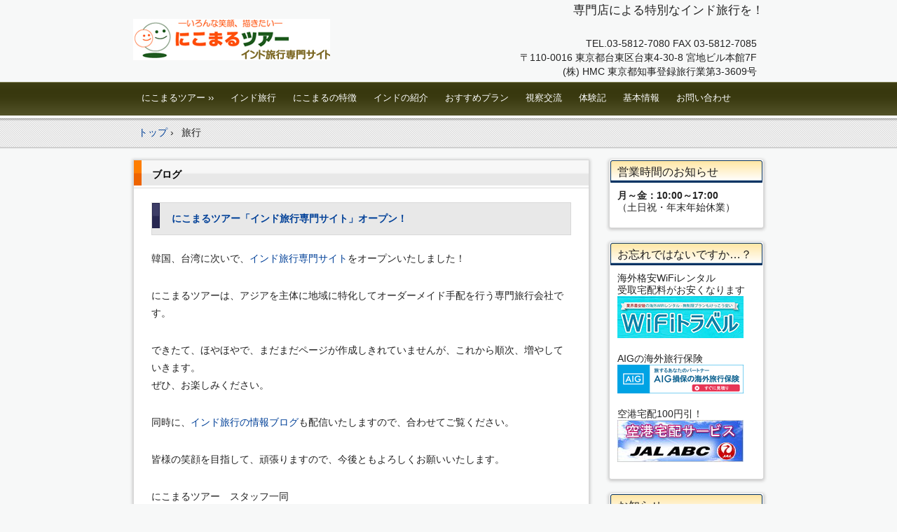

--- FILE ---
content_type: text/html; charset=UTF-8
request_url: https://www.nikomaru.jp/india/topics/%E6%97%85%E8%A1%8C
body_size: 7200
content:
<!DOCTYPE html>
<!--[if IE 6]>
<html id="ie6" xmlns="http://www.w3.org/1999/xhtml" lang="ja">
<![endif]-->
<!--[if IE 7]>
<html id="ie7" xmlns="http://www.w3.org/1999/xhtml" lang="ja">
<![endif]-->
<!--[if IE 8]>
<html id="ie8" xmlns="http://www.w3.org/1999/xhtml" lang="ja">
<![endif]-->
<!--[if !(IE 6) | !(IE 7) | !(IE 8)  ]><!-->
<html xmlns="http://www.w3.org/1999/xhtml" lang="ja">
<!--<![endif]-->
	<head>
		<meta charset="UTF-8" />
		<meta name="viewport" content="width=device-width, initial-scale=1" />
		<title>旅行 | インド旅行｜笑顔の＜にこまるツアー＞</title>
		<link rel="stylesheet" href="https://www.nikomaru.jp/india/wp-content/themes/hpb20130204174218/hpbwpparts.css" type="text/css" id="hpbparts" />
		<link rel="stylesheet" href="https://www.nikomaru.jp/india/wp-content/themes/hpb20130204174218/style.css" type="text/css" />
		<!--[if lt IE 9]>
		<script src="https://www.nikomaru.jp/india/wp-content/themes/hpb20130204174218/html5.js" type="text/javascript"></script>
		<![endif]-->
				<meta name="keywords" content="旅行,インド" />
<meta name="description" content="にこまるツアーのインド旅行専門サイト。インド旅行のおすすめ。日本語ガイド付観光をオーダーメイドで手配する旅行会社です。企業視察もお問い合わせください。" />
<link rel='dns-prefetch' href='//webfonts.xserver.jp' />
<link rel='dns-prefetch' href='//s.w.org' />
<link rel="alternate" type="application/rss+xml" title="インド旅行｜笑顔の＜にこまるツアー＞ &raquo; 旅行 タグのフィード" href="https://www.nikomaru.jp/india/topics/%e6%97%85%e8%a1%8c/feed" />
		<script type="text/javascript">
			window._wpemojiSettings = {"baseUrl":"https:\/\/s.w.org\/images\/core\/emoji\/12.0.0-1\/72x72\/","ext":".png","svgUrl":"https:\/\/s.w.org\/images\/core\/emoji\/12.0.0-1\/svg\/","svgExt":".svg","source":{"concatemoji":"https:\/\/www.nikomaru.jp\/india\/wp-includes\/js\/wp-emoji-release.min.js?ver=5.4.18"}};
			/*! This file is auto-generated */
			!function(e,a,t){var n,r,o,i=a.createElement("canvas"),p=i.getContext&&i.getContext("2d");function s(e,t){var a=String.fromCharCode;p.clearRect(0,0,i.width,i.height),p.fillText(a.apply(this,e),0,0);e=i.toDataURL();return p.clearRect(0,0,i.width,i.height),p.fillText(a.apply(this,t),0,0),e===i.toDataURL()}function c(e){var t=a.createElement("script");t.src=e,t.defer=t.type="text/javascript",a.getElementsByTagName("head")[0].appendChild(t)}for(o=Array("flag","emoji"),t.supports={everything:!0,everythingExceptFlag:!0},r=0;r<o.length;r++)t.supports[o[r]]=function(e){if(!p||!p.fillText)return!1;switch(p.textBaseline="top",p.font="600 32px Arial",e){case"flag":return s([127987,65039,8205,9895,65039],[127987,65039,8203,9895,65039])?!1:!s([55356,56826,55356,56819],[55356,56826,8203,55356,56819])&&!s([55356,57332,56128,56423,56128,56418,56128,56421,56128,56430,56128,56423,56128,56447],[55356,57332,8203,56128,56423,8203,56128,56418,8203,56128,56421,8203,56128,56430,8203,56128,56423,8203,56128,56447]);case"emoji":return!s([55357,56424,55356,57342,8205,55358,56605,8205,55357,56424,55356,57340],[55357,56424,55356,57342,8203,55358,56605,8203,55357,56424,55356,57340])}return!1}(o[r]),t.supports.everything=t.supports.everything&&t.supports[o[r]],"flag"!==o[r]&&(t.supports.everythingExceptFlag=t.supports.everythingExceptFlag&&t.supports[o[r]]);t.supports.everythingExceptFlag=t.supports.everythingExceptFlag&&!t.supports.flag,t.DOMReady=!1,t.readyCallback=function(){t.DOMReady=!0},t.supports.everything||(n=function(){t.readyCallback()},a.addEventListener?(a.addEventListener("DOMContentLoaded",n,!1),e.addEventListener("load",n,!1)):(e.attachEvent("onload",n),a.attachEvent("onreadystatechange",function(){"complete"===a.readyState&&t.readyCallback()})),(n=t.source||{}).concatemoji?c(n.concatemoji):n.wpemoji&&n.twemoji&&(c(n.twemoji),c(n.wpemoji)))}(window,document,window._wpemojiSettings);
		</script>
		<style type="text/css">
img.wp-smiley,
img.emoji {
	display: inline !important;
	border: none !important;
	box-shadow: none !important;
	height: 1em !important;
	width: 1em !important;
	margin: 0 .07em !important;
	vertical-align: -0.1em !important;
	background: none !important;
	padding: 0 !important;
}
</style>
	<link rel='stylesheet' id='wp-block-library-css'  href='https://www.nikomaru.jp/india/wp-includes/css/dist/block-library/style.min.css?ver=5.4.18' type='text/css' media='all' />
<script type='text/javascript' src='https://www.nikomaru.jp/india/wp-includes/js/jquery/jquery.js?ver=1.12.4-wp'></script>
<script type='text/javascript' src='https://www.nikomaru.jp/india/wp-includes/js/jquery/jquery-migrate.min.js?ver=1.4.1'></script>
<script type='text/javascript' src='//webfonts.xserver.jp/js/xserver.js?ver=1.2.1'></script>
<link rel='https://api.w.org/' href='https://www.nikomaru.jp/india/wp-json/' />
<link rel="EditURI" type="application/rsd+xml" title="RSD" href="https://www.nikomaru.jp/india/xmlrpc.php?rsd" />
<link rel="wlwmanifest" type="application/wlwmanifest+xml" href="https://www.nikomaru.jp/india/wp-includes/wlwmanifest.xml" /> 
<meta name="generator" content="WordPress 5.4.18" />
<script type="text/javascript"><!--
jQuery(document).ready(function(){
if (jQuery("[name='hpb_plugin_form']").find("[required]")[0]) {
required_param = "";
jQuery("[name='hpb_plugin_form']").find("[required]").each(function(){
	if(required_param != ""){
		required_param += ","; 
	}
	required_param += jQuery(this).attr("name");
});
inputHidden = jQuery("<input>").attr("type", "hidden").attr("name", "hpb_required").attr("value", required_param);
jQuery("[name='hpb_plugin_form']").append(inputHidden);
}});
--></script>
<script>
  (function(i,s,o,g,r,a,m){i['GoogleAnalyticsObject']=r;i[r]=i[r]||function(){
  (i[r].q=i[r].q||[]).push(arguments)},i[r].l=1*new Date();a=s.createElement(o),
  m=s.getElementsByTagName(o)[0];a.async=1;a.src=g;m.parentNode.insertBefore(a,m)
  })(window,document,'script','//www.google-analytics.com/analytics.js','ga');

  ga('create', 'UA-59949473-5', 'auto');
  ga('send', 'pageview');

</script>
<link rel="icon" href="https://www.nikomaru.jp/india/wp-content/uploads/2024/01/cropped-660357c72104f6122226a7df64a14d9c-32x32.png" sizes="32x32" />
<link rel="icon" href="https://www.nikomaru.jp/india/wp-content/uploads/2024/01/cropped-660357c72104f6122226a7df64a14d9c-192x192.png" sizes="192x192" />
<link rel="apple-touch-icon" href="https://www.nikomaru.jp/india/wp-content/uploads/2024/01/cropped-660357c72104f6122226a7df64a14d9c-180x180.png" />
<meta name="msapplication-TileImage" content="https://www.nikomaru.jp/india/wp-content/uploads/2024/01/cropped-660357c72104f6122226a7df64a14d9c-270x270.png" />
		<script type="text/javascript" src="https://www.nikomaru.jp/india/wp-content/themes/hpb20130204174218/hpb_accordion_wp.js"><!-- hpbaccordion script --></script>
	</head>
	<body data-rsssl=1 id="hpb-wp-17-31-02" class="archive tag tag-25">
		<!-- コンテナ -->
		<div id="hpb-container">

			<!-- ヘッダー -->
			<header id="hpb-grobal-header">
				<hgroup id="hpb-header-main">
					<h1><a href="https://www.nikomaru.jp/india" id="hpb-site-title">インド旅行｜笑顔の＜にこまるツアー＞</a></h1>
					<h2 id="hpb-site-desc">専門店による特別なインド旅行を！</h2>
				</hgroup>
				<div id="hpb-header-extra1">
    <p class="tel" style="font-size : 14px;"><span>TEL.</span>03-5812-7080 FAX 03-5812-7085</p>
    <br />
    <p class="address">〒110-0016 東京都台東区台東4-30-8 宮地ビル本館7F</p>
    <p class="address"><br />
    (株) HMC 東京都知事登録旅行業第3-3609号</p>
  </div>
				<nav id="hpb-main-nav">
					<h3 class="hpb-c-index">メインナビゲーション</h3>
					<div class="menu-mainnav-container"><ul id="menu-mainnav" class="menu"><li id="menu-item-3479" class="menu-item menu-item-type-custom menu-item-object-custom menu-item-3479"><a target="_blank" rel="noopener noreferrer" href="https://www.nikomaru.jp/">にこまるツアー ››</a></li>
<li id="menu-item-2965" class="menu-item menu-item-type-post_type menu-item-object-page menu-item-home menu-item-2965"><a title="インド旅行専門サイト" href="https://www.nikomaru.jp/india/">インド旅行</a></li>
<li id="menu-item-2686" class="menu-item menu-item-type-post_type menu-item-object-page menu-item-2686"><a href="https://www.nikomaru.jp/india/nikomaru">にこまるの特徴</a></li>
<li id="menu-item-2688" class="menu-item menu-item-type-post_type menu-item-object-page menu-item-2688"><a href="https://www.nikomaru.jp/india/india">インドの紹介</a></li>
<li id="menu-item-2690" class="menu-item menu-item-type-post_type menu-item-object-page menu-item-2690"><a href="https://www.nikomaru.jp/india/plan">おすすめプラン</a></li>
<li id="menu-item-3359" class="menu-item menu-item-type-post_type menu-item-object-page menu-item-3359"><a href="https://www.nikomaru.jp/india/inspection">視察交流</a></li>
<li id="menu-item-3379" class="menu-item menu-item-type-post_type menu-item-object-page menu-item-3379"><a href="https://www.nikomaru.jp/india/review">体験記</a></li>
<li id="menu-item-2692" class="menu-item menu-item-type-post_type menu-item-object-page menu-item-2692"><a href="https://www.nikomaru.jp/india/information">基本情報</a></li>
<li id="menu-item-2118" class="menu-item menu-item-type-custom menu-item-object-custom menu-item-2118"><a target="_blank" rel="noopener noreferrer" href="https://www.nikomaru.jp/request/indiamail.html">お問い合わせ</a></li>
</ul></div>				</nav>

				
<!-- breadcrumb list -->
<div id="hpb-breadcrumb-list">
	<div itemscope itemtype="http://data-vocabulary.org/Breadcrumb">
		<a href="https://www.nikomaru.jp/india" itemprop="url"><span itemprop="title">トップ</span></a>
		&rsaquo;
	</div>
   
			<div>旅行</div>
	</div>
<!-- breadcrumb list end -->			</header>


<!-- inner -->
<div id="hpb-inner">

	<!-- content -->
	<div id="hpb-content">
		<!-- title -->
		<div id="hpb-title">
							<h2><a id="hpb-page-title">ブログ</a></h2>
					</div>
		<!-- main -->
		<div id="hpb-main">
			<div class="hpb-viewtype-full hpb-posttype-post">
															<article>
							<header class="hpb-entry-header">
								<h4><a href="https://www.nikomaru.jp/india/archives/2890">にこまるツアー「インド旅行専門サイト」オープン！</a></h4>
							</header>
														<div class="hpb-entry-content"><p>韓国、台湾に次いで、<a title="インド旅行専門サイト" href="https://www.nikomaru.jp/india/">インド旅行専門サイト</a>をオープンいたしました！</p>
<p>にこまるツアーは、アジアを主体に地域に特化してオーダーメイド手配を行う専門旅行会社です。</p>
<p>できたて、ほやほやで、まだまだページが作成しきれていませんが、これから順次、増やしていきます。<br />ぜひ、お楽しみください。</p>
<p>同時に、<a title="インド旅行情報ブログ" href="http://nikomaru-india.seesaa.net/" target="_blank">インド旅行の情報ブログ</a>も配信いたしますので、合わせてご覧ください。</p>
<p>皆様の笑顔を目指して、頑張りますので、今後ともよろしくお願いいたします。</p>
<p>にこまるツアー　スタッフ一同</p>
<hr />
<p>&nbsp;</p>
<p>インド旅行専門サイト <a href="https://www.nikomaru.jp/india/">https://www.nikomaru.jp/india/</a></p>
<p>いろんな笑顔、描きたい―　にこまるツアー</p>
<p>東京都台東区台東４－３０－８　宮地ビル本館７Ｆ</p>
<p>　ＴＥＬ　（０３）５８１２－７０８０<br /> 　ＦＡＸ　（０３）５８１２－７０８５</p>
<p>韓国旅行専門サイト 　<a href="http://www.nikomaru.jp/">http://www.nikomaru.jp/</a> <br />台湾旅行専門サイト　 <a href="http://www.nikomaru.jp/taiwan/">http://www.nikomaru.jp/taiwan/</a> <br />イスラエル専門サイト　<a href="http://www.nikomaru.jp/acts/">http://www.nikomaru.jp/acts/</a></p>
<p>FaceBookページ <a href="https://www.facebook.com/nikomarutour">https://www.facebook.com/nikomarutour</a></p>
<p>株式会社HMC 東京都知事登録旅行業第3-3609号</p>
</div>
							<footer class="hpb-entry-footer">
								<p class="hpb-postinfo">
																			カテゴリー：<a href="https://www.nikomaru.jp/india/category/%e3%81%8a%e7%9f%a5%e3%82%89%e3%81%9b" rel="category tag">お知らせ</a>｜
										タグ：<a href="https://www.nikomaru.jp/india/topics/%e3%82%a4%e3%83%b3%e3%83%89" rel="tag">インド</a>, <a href="https://www.nikomaru.jp/india/topics/%e6%97%85%e8%a1%8c" rel="tag">旅行</a><br />
										作成者：nikomaru｜
																											2013年7月10日								</p>
							</footer>
						</article>
										<nav class="hpb-pagenation">
						<span class="hpb-oldpage"></span>
						<span class="hpb-newpage"></span>
					</nav>
							</div>
		</div>
		<!-- main end -->
	</div>
	<!-- content end -->

	<!-- サイトバー -->
<aside>
	<div id="hpb-sidebar-extra"></div>
	<ul>
		<li id="text-7" class="widget widget_text"><h2 class="widgettitle">営業時間のお知らせ</h2>
			<div class="textwidget"><b>月～金：10:00～17:00</b><br />
（土日祝・年末年始休業）<br />
</div>
		</li>
<li id="custom_html-2" class="widget_text widget widget_custom_html"><h2 class="widgettitle">お忘れではないですか…？</h2>
<div class="textwidget custom-html-widget">海外格安WiFiレンタル<br />
受取宅配料がお安くなります<br />
<a href="https://www.wifi-travel.jp/?paramn=hmc" target="_blank" rel="noopener noreferrer"><img alt="海外WiFiレンタル" src="https://www.nikomaru.jp/main/wp-content/uploads/2023/02/wifi-travel.jpg" width="178" height="57" border="0" /></a>
<br />
<br />
AIGの海外旅行保険<br />
<a href="https://www.nikomaru.jp/aiu/" target="_blank" rel="noopener noreferrer"><img src="https://www.nikomaru.jp/main/wp-content/uploads/2018/02/insurance180.jpg" border="0" style="border-top-width : 0px;border-left-width : 0px;border-right-width : 0px;border-bottom-width : 0px;" alt="海外旅行保険"/></a><br />
<br />
空港宅配100円引！<br />
<a href="https://nikomaru.jp/jal-abc/" target="_blank" rel="noopener noreferrer"><img src="https://nikomaru.jp/jal-abc/jal-abc.jpg" border="0" width="180" height="60" alt="JAL-ABC空港宅配"/></a><br />
</div></li>
		<li id="recent-posts-2" class="widget widget_recent_entries">		<h2 class="widgettitle">お知らせ</h2>
		<ul>
											<li>
					<a href="https://www.nikomaru.jp/india/archives/4456">［お知らせ］2026年もよろしくお願いいたします。</a>
									</li>
											<li>
					<a href="https://www.nikomaru.jp/india/archives/4092">[観光] タージマハル修復工事状況(2025年8月13日時点）</a>
									</li>
											<li>
					<a href="https://www.nikomaru.jp/india/archives/4418">［新着］日本人医師にオンラインで相談「海外旅行ドクターパス」お取扱開始</a>
									</li>
					</ul>
		</li>
<li id="nav_menu-3" class="widget widget_nav_menu"><h2 class="widgettitle">インド旅行専門サイト</h2>
<div class="menu-sidemenu-container"><ul id="menu-sidemenu" class="menu"><li id="menu-item-3477" class="menu-item menu-item-type-custom menu-item-object-custom menu-item-3477"><a href="https://www.nikomaru.jp/">アジア専門「にこまるツアー」</a></li>
<li id="menu-item-3125" class="menu-item menu-item-type-post_type menu-item-object-page menu-item-home menu-item-3125"><a href="https://www.nikomaru.jp/india/">インド旅行専門店トップ</a></li>
<li id="menu-item-3126" class="menu-item menu-item-type-post_type menu-item-object-page menu-item-3126"><a href="https://www.nikomaru.jp/india/nikomaru">にこまるの特徴</a></li>
<li id="menu-item-3127" class="menu-item menu-item-type-post_type menu-item-object-page menu-item-3127"><a href="https://www.nikomaru.jp/india/india">インドの紹介</a></li>
<li id="menu-item-3134" class="menu-item menu-item-type-post_type menu-item-object-page menu-item-3134"><a href="https://www.nikomaru.jp/india/plan">おすすめプラン</a></li>
<li id="menu-item-3357" class="menu-item menu-item-type-post_type menu-item-object-page menu-item-3357"><a href="https://www.nikomaru.jp/india/inspection">視察交流</a></li>
<li id="menu-item-3399" class="menu-item menu-item-type-post_type menu-item-object-page menu-item-3399"><a href="https://www.nikomaru.jp/india/review">体験記</a></li>
<li id="menu-item-3139" class="menu-item menu-item-type-post_type menu-item-object-page menu-item-3139"><a href="https://www.nikomaru.jp/india/information">基本情報</a></li>
<li id="menu-item-3143" class="menu-item menu-item-type-post_type menu-item-object-page menu-item-3143"><a href="https://www.nikomaru.jp/india/info">会社案内</a></li>
<li id="menu-item-3481" class="menu-item menu-item-type-custom menu-item-object-custom menu-item-3481"><a target="_blank" rel="noopener noreferrer" href="http://www.nikomaru.jp/request/indiamail.html">お問い合わせ</a></li>
</ul></div></li>
<li id="nav_menu-5" class="widget widget_nav_menu"><h2 class="widgettitle">姉妹サイト</h2>
<div class="menu-nikomaru-container"><ul id="menu-nikomaru" class="menu"><li id="menu-item-3478" class="menu-item menu-item-type-custom menu-item-object-custom menu-item-3478"><a href="https://www.nikomaru.jp/">アジア旅行「にこまるツアー」</a></li>
<li id="menu-item-2792" class="menu-item menu-item-type-custom menu-item-object-custom menu-item-has-children menu-item-2792"><a title="にこまるツアー" target="_blank" rel="noopener noreferrer" href="https://www.nikomaru.jp/korea/">韓国旅行専門サイト</a>
<ul class="sub-menu">
	<li id="menu-item-3157" class="menu-item menu-item-type-custom menu-item-object-custom menu-item-3157"><a href="https://www.nikomaru.jp/jejugolf/">済州島ゴルフ旅行</a></li>
</ul>
</li>
<li id="menu-item-2793" class="menu-item menu-item-type-custom menu-item-object-custom menu-item-2793"><a title="台湾旅行専門" target="_blank" rel="noopener noreferrer" href="https://www.nikomaru.jp/taiwan/">台湾旅行専門サイト</a></li>
<li id="menu-item-3930" class="menu-item menu-item-type-custom menu-item-object-custom menu-item-3930"><a title="ベトナム旅行" target="_blank" rel="noopener noreferrer" href="https://www.nikomaru.jp/vn/">ベトナム旅行サイト</a></li>
<li id="menu-item-2794" class="menu-item menu-item-type-custom menu-item-object-custom menu-item-2794"><a title="イスラエル聖地旅行" target="_blank" rel="noopener noreferrer" href="https://www.nikomaru.jp/acts/">イスラエル聖地旅行</a></li>
</ul></div></li>
<li id="text-5" class="widget widget_text"><h2 class="widgettitle">いいね！フォローしてね♪</h2>
			<div class="textwidget"><ul>
<li>
<a href="https://www.facebook.com/nikomarutour/" target="_blank" rel="noopener noreferrer"><img src="https://www.nikomaru.jp/main/wp-content/uploads/hpb-media/f_logo18.png" width="18" height="18" border="0" /> <font COLOR="#000099">にこまるfacebook</font></a></li>
<li>
<a href="https://twitter.com/nikomarutour" target="_blank" rel="noopener noreferrer"><img src="https://www.nikomaru.jp/main/wp-content/uploads/hpb-media/twiiter1.png" border="0" width="20" height="16" /><font COLOR="#0094e3">にこまるTwitter</font></a></li>
</ul>
</div>
		</li>
<li id="text-2" class="widget widget_text"><h2 class="widgettitle">管理</h2>
			<div class="textwidget"><ul style="list-style-type : none">
  <li><a href="https://www.nikomaru.jp/india/feed" target="_blank" rel="noopener noreferrer">インド旅行RSS</a></li>
  <li><a href="https://www.nikomaru.jp/india/sitemap.xml" target="_blank" rel="noopener noreferrer">sitemap.xml</a></li>
</ul></div>
		</li>
	</ul>
	<nav id="hpb-sidebar-main-nav">
		<div class="menu-mainnav-container"><ul id="menu-mainnav-1" class="menu"><li class="menu-item menu-item-type-custom menu-item-object-custom menu-item-3479"><a target="_blank" rel="noopener noreferrer" href="https://www.nikomaru.jp/">にこまるツアー ››</a></li>
<li class="menu-item menu-item-type-post_type menu-item-object-page menu-item-home menu-item-2965"><a title="インド旅行専門サイト" href="https://www.nikomaru.jp/india/">インド旅行</a></li>
<li class="menu-item menu-item-type-post_type menu-item-object-page menu-item-2686"><a href="https://www.nikomaru.jp/india/nikomaru">にこまるの特徴</a></li>
<li class="menu-item menu-item-type-post_type menu-item-object-page menu-item-2688"><a href="https://www.nikomaru.jp/india/india">インドの紹介</a></li>
<li class="menu-item menu-item-type-post_type menu-item-object-page menu-item-2690"><a href="https://www.nikomaru.jp/india/plan">おすすめプラン</a></li>
<li class="menu-item menu-item-type-post_type menu-item-object-page menu-item-3359"><a href="https://www.nikomaru.jp/india/inspection">視察交流</a></li>
<li class="menu-item menu-item-type-post_type menu-item-object-page menu-item-3379"><a href="https://www.nikomaru.jp/india/review">体験記</a></li>
<li class="menu-item menu-item-type-post_type menu-item-object-page menu-item-2692"><a href="https://www.nikomaru.jp/india/information">基本情報</a></li>
<li class="menu-item menu-item-type-custom menu-item-object-custom menu-item-2118"><a target="_blank" rel="noopener noreferrer" href="https://www.nikomaru.jp/request/indiamail.html">お問い合わせ</a></li>
</ul></div>	</nav>
	<nav id="hpb-sidebar-sub-nav">
		<div class="menu-subnav-container"><ul id="menu-subnav" class="menu"><li id="menu-item-2718" class="menu-item menu-item-type-post_type menu-item-object-page menu-item-2718"><a href="https://www.nikomaru.jp/india/nikomaru">にこまるの特徴</a></li>
<li id="menu-item-2719" class="menu-item menu-item-type-post_type menu-item-object-page menu-item-2719"><a href="https://www.nikomaru.jp/india/india">インドの紹介</a></li>
<li id="menu-item-2720" class="menu-item menu-item-type-post_type menu-item-object-page menu-item-2720"><a href="https://www.nikomaru.jp/india/plan">おすすめプラン</a></li>
<li id="menu-item-3360" class="menu-item menu-item-type-post_type menu-item-object-page menu-item-3360"><a href="https://www.nikomaru.jp/india/inspection">視察交流</a></li>
<li id="menu-item-3378" class="menu-item menu-item-type-post_type menu-item-object-page menu-item-3378"><a href="https://www.nikomaru.jp/india/review">体験記</a></li>
<li id="menu-item-2721" class="menu-item menu-item-type-post_type menu-item-object-page menu-item-2721"><a href="https://www.nikomaru.jp/india/information">基本情報</a></li>
<li id="menu-item-2725" class="menu-item menu-item-type-custom menu-item-object-custom menu-item-2725"><a target="_blank" rel="noopener noreferrer" href="https://www.nikomaru.jp/request/indiamail.html">お問い合わせ</a></li>
<li id="menu-item-3847" class="menu-item menu-item-type-post_type menu-item-object-page menu-item-has-children menu-item-3847"><a href="https://www.nikomaru.jp/india/news">お知らせ一覧</a>
<ul class="sub-menu">
	<li id="menu-item-4309" class="menu-item menu-item-type-custom menu-item-object-custom menu-item-4309"><a href="https://www.nikomaru.jp/company">会社案内</a></li>
	<li id="menu-item-4310" class="menu-item menu-item-type-custom menu-item-object-custom menu-item-4310"><a href="https://www.nikomaru.jp/privacy">個人情報保護方針</a></li>
</ul>
</li>
</ul></div>	</nav>
</aside>
</div>
<!-- inner end -->

			<!-- フッター -->
			<footer id="hpb-global-footer">
				<nav id="hpb-sub-nav">
					<h3 class="hpb-c-index">サブナビゲーション</h3>
					<div class="menu-subnav-container"><ul id="menu-subnav-1" class="menu"><li class="menu-item menu-item-type-post_type menu-item-object-page menu-item-2718"><a href="https://www.nikomaru.jp/india/nikomaru">にこまるの特徴</a></li>
<li class="menu-item menu-item-type-post_type menu-item-object-page menu-item-2719"><a href="https://www.nikomaru.jp/india/india">インドの紹介</a></li>
<li class="menu-item menu-item-type-post_type menu-item-object-page menu-item-2720"><a href="https://www.nikomaru.jp/india/plan">おすすめプラン</a></li>
<li class="menu-item menu-item-type-post_type menu-item-object-page menu-item-3360"><a href="https://www.nikomaru.jp/india/inspection">視察交流</a></li>
<li class="menu-item menu-item-type-post_type menu-item-object-page menu-item-3378"><a href="https://www.nikomaru.jp/india/review">体験記</a></li>
<li class="menu-item menu-item-type-post_type menu-item-object-page menu-item-2721"><a href="https://www.nikomaru.jp/india/information">基本情報</a></li>
<li class="menu-item menu-item-type-custom menu-item-object-custom menu-item-2725"><a target="_blank" rel="noopener noreferrer" href="https://www.nikomaru.jp/request/indiamail.html">お問い合わせ</a></li>
<li class="menu-item menu-item-type-post_type menu-item-object-page menu-item-has-children menu-item-3847"><a href="https://www.nikomaru.jp/india/news">お知らせ一覧</a>
<ul class="sub-menu">
	<li class="menu-item menu-item-type-custom menu-item-object-custom menu-item-4309"><a href="https://www.nikomaru.jp/company">会社案内</a></li>
	<li class="menu-item menu-item-type-custom menu-item-object-custom menu-item-4310"><a href="https://www.nikomaru.jp/privacy">個人情報保護方針</a></li>
</ul>
</li>
</ul></div>				</nav>
				<div id="hpb-footer-main">
    <p><small class="hpb-copyright"><small class="hpb-copyright">にこまるツアー　<a href="https://www.nikomaru.jp/india/" target="_self" style="color : white;">インド旅行専門サイト -https://www.nikomaru.jp/india/<br />
    </a>(株)HMC「にこまるツアー」 </small>Copyright c Nikomaru Tour, HMC Co., Ltd All rights reserved.</small>無断転載はできません。</p>
  </div>
				<div class="hpb-wp-login">
					<a href="https://www.nikomaru.jp/india/wp-login.php">ログイン</a>				</div>
			</footer>

		</div>
		<!-- コンテナ end -->

			<script type="text/javascript"><!--
	var _JustAnalyticsConfig = {
	'siteid': '35698',
	'domain': 'www.nikomaru.jp','path': '/'};// --></script>
	<script type="text/javascript" src="https://tracker.kantan-access.com/js/ja.js"></script><noscript><img width="1" height="1" alt="" src="https://tracker.kantan-access.com/jana_tracker/track4ns.gif?sid=&t=&p=%2Findex.php&cs=UTF-8"></noscript>
<script type='text/javascript' src='https://www.nikomaru.jp/india/wp-includes/js/wp-embed.min.js?ver=5.4.18'></script>
	</body>
</html>

--- FILE ---
content_type: text/css
request_url: https://www.nikomaru.jp/india/wp-content/themes/hpb20130204174218/style.css
body_size: 7656
content:
@charset "UTF-8";

/*
Theme Name: インド旅行専門サイト「にこまるツアー」
Author: Homepage Builder
Author URI: http://www.justsystems.com/jp/links/hpb/creator.html?p=hpb17_wp_hpbdash
Description: このテーマは「JustSystems Homepage Builder Version 17.0.15.0 for Windows」によって作成されました。サイト名は「インド旅行専門サイト「にこまるツアー」」、サイトの公開日時は「2024年12月27日11:41」です。
License URI: license.txt
*/
html,
body,
div,
span,
object,
iframe,
h1,
h2,
h3,
h4,
h5,
h6,
p,
blockquote,
pre,
abbr,
address,
cite,
code,
del,
dfn,
em,
img,
ins,
kbd,
q,
samp,
small,
strong,
sub,
sup,
var,
b,
i,
dl,
dt,
dd,
ol,
ul,
li,
fieldset,
form,
label,
legend,
table,
caption,
tbody,
tfoot,
thead,
tr,
th,
td,
details,
figcaption,
figure,
menu,
summary,
time,
mark{
  font-size : 14px;
  margin: 0;
  padding: 0;
  border: 0;
  outline: 0;
  vertical-align: baseline;
  background: transparent;
}
ol,
ul{
  list-style: none;
}
blockquote,
q{
  quotes: none;
}
blockquote:before,
blockquote:after,
q:before,
q:after{
  content: '';
  content: none;
}
a{
  margin: 0;
  padding: 0;
  vertical-align: baseline;
  background: transparent;
}
ins{
  background-color: #ff9;
  color: #000;
  text-decoration: none;
}
mark{
  background-color: #ff9;
  color: #000;
  font-style: italic;
  font-weight: bold;
}
del{
  text-decoration: line-through;
}
abbr[title],
dfn[title]{
  border-bottom: 1px dotted;
  cursor: help;
}
table{
  border-collapse: collapse;
  border-spacing: 0;
}
hr{
  display: block;
  height: 1px;
  border: 0;
  border-top: 1px solid #ccc;
  margin: 1em 0;
  padding: 0;
}
input,
select{
  vertical-align: middle;
}
article,
aside,
details,
figcaption,
figure,
footer,
header,
hgroup,
menu,
nav,
section{
  display: block;
}
body{
  font-family: 'メイリオ', Meiryo, 'ＭＳ Ｐゴシック', 'ヒラギノ角ゴ Pro W3', 'Hiragino Kaku Gothic Pro', sans-serif;
  font-size : 0.65em;
  line-height: 1.231;
  color : #222222;
  background-color : #f7f8f8;
}
#ie6 body.admin-bar,
#ie7 body.admin-bar{
  background-position: left 28px;
}
/* ベースリンク設定 */
a:link{
  color: #004098;
  text-decoration: none;
}
a:visited{
  color: #004098;
  text-decoration: none;
}
a:hover{
  color: #FF7E00;
  text-decoration: underline;
}
a:active{
  color: #004098;
  text-decoration: none;
}
/* レイアウト設定
++++++++++++++++++++++++++++++++++++++++++++++++++++++++++++++++++++++++++++ */
#hpb-container{
  width: 100%;
}
#hpb-grobal-header{
  width: 100%;
  background-image: url('img/khm-15.png');
  background-repeat: repeat-x;
  background-position: left bottom;
  position: relative;
}
.home #hpb-grobal-header{
  background-image: none;
}
#hpb-inner{
  width: 900px;
  margin-left: auto;
  margin-right: auto;
}
#hpb-content{
  width: 649px;
  font-size : 1.25em;
  margin-top: 15px;
  float: left;
  line-height : 1.8;
}
.home #hpb-content{
  margin-top: 0;
}
.home #hpb-main{
  margin-top: 341px;
}
aside{
  width: 221px;
  font-size: 1.2em;
  margin-top: 15px;
  float: right;
}
.home aside{
  margin-top: 341px;
}
#hpb-global-footer{
  width: 100%;
  min-width: 900px;
  font-size: 1.2em;
  padding-bottom: 15px;
  background-color: #E8E8E8;
  clear: both;
}
/* ヘッダー領域
++++++++++++++++++++++++++++++++++++++++++++++++++++++++++++++++++++++++++++ */
/* サイトタイトル キャッチフレーズ 要素 */
#hpb-header-main{
  width: 900px;
  margin-left: auto;
  margin-right: auto;
  position: relative;
}
/* サイトタイトル */
#hpb-header-main h1{
  width: 281px;
  height: 59px;
  padding-top: 27px;
  text-indent: -9999px;
  overflow: hidden;
}
#hpb-header-main h1 a{
  width: 281px;
  height: 59px;
  background-image : url(nikomaruindia.jpg);
  background-repeat: no-repeat;
  display: block;
}
/* キャッチフレーズ */
#hpb-header-main #hpb-site-desc{
  width: 900px;
  font-size: 1.2em;
  text-align: right;
  font-weight: normal;
  position: absolute;
  top: 5px;
  left: 0;
}
/* ヘッダー内拡張要素 */
#hpb-header-extra1{
  width: 695px;
  font-size: 1.2em;
  text-align: right;
  margin-left: -255px;
  position: absolute;
  top: 52px;
  left: 50%;
}
#hpb-header-extra1 *{
  display: inline;
}
/* メインメニュー */
#hpb-main-nav{
  width: 100%;
  min-width: 900px;
  font-size: 1.4em;
  margin-top: 1.6em;
  background-image: url('img/nav-back.png');
  clear: both;
}
#hpb-main-nav ul{
  width: 900px;
  margin-left: auto;
  margin-right: auto;
}
#hpb-main-nav li{
  white-space: nowrap;
  padding-left: 2px;
  padding-right: 2px;
  float: left;
  font-size : 0.9em;
}
#hpb-main-nav li a{
  color: #FFFFFF;
  padding-bottom: 17px;
  padding-left: 10px;
  padding-right: 10px;
  padding-top: 16px;
  display: block;
}
#hpb-main-nav li a:hover,
#hpb-main-nav li.current-menu-item a,
#hpb-main-nav li.current-menu-ancestor a,
#hpb-main-nav li.current-menu-item:hover a:hover,
#hpb-main-nav li.current-menu-ancestor:hover a:hover{
  background-image: url('img/nav-hover-back.png');
}
#hpb-main-nav li:hover{
  position: relative;
}
/*-- Nav child --*/
#hpb-main-nav li ul{
  display: none;
}
#hpb-main-nav li:hover > ul{
  width: 200px;
  margin: 0;
  border-left: 1px solid #D5D5D5;
  border-right: 1px solid #D5D5D5;
  background-color: #FFFFFF;
  display: block;
  position: absolute;
  top: 100%;
  left: 0;
  z-index: 9999;
}
#hpb-main-nav li:hover ul li{
  width: 200px;
  border-bottom: 1px solid #D5D5D5;
  padding-bottom: 0;
  padding-left: 0;
  padding-right: 0;
  padding-top: 0;
  background-image: none;
  background-color: #FFFFFF;
}
#hpb-main-nav li.current-menu-item li a,
#hpb-main-nav li.current-menu-ancestor li a,
#hpb-main-nav li:hover ul li a{
  color: #333333;
  padding-bottom: 10px;
  padding-left: 5px;
  padding-right: 5px;
  padding-top: 10px;
  background-image: none;
  background-color: #FFFFFF;
}
#hpb-main-nav li.current-menu-item:hover li a:hover,
#hpb-main-nav li.current-menu-ancestor:hover li a:hover,
#hpb-main-nav li:hover ul li a:hover{
  color: #333333;
  background-image: none;
  background-color: #EDEDED;
}
/* サイドコンテンツ要素
++++++++++++++++++++++++++++++++++++++++++++++++++++++++++++++++++++++++++++ */
aside .widget{
  margin-bottom: 20px;
  -webkit-box-shadow: 0px 1px 4px 1px rgba(196, 196, 196, 1);
  box-shadow: 0px 1px 4px 1px rgba(196, 196, 196, 1);
  border-bottom: 1px solid #D8D8D8;
  border-left: 1px solid #D8D8D8;
  border-right: 1px solid #D8D8D8;
  -webkit-border-radius: 3px;
  border-radius: 3px;
  padding-bottom: 20px;
  padding-left: 1px;
  padding-right: 1px;
  padding-top: 1px;
  background-color: #FFFFFF;
}
aside h2,
aside .widgettitle{
  font-size: 1.167em;
  font-weight: normal;
  color : rgb(32, 32, 32);
  margin-bottom: 10px;
  border-bottom: 1px solid #022E5B;
  border-left: 1px solid #022E5B;
  border-right: 1px solid #022E5B;
  border-top: 1px solid #022E5B;
  -webkit-border-radius: 3px 3px 0px 0px;
  border-radius: 3px 3px 0px 0px;
  padding-top: 5px;
  padding-bottom: 5px;
  padding-left: 9px;
  background-image: url('img/side-title-back.png');
  background-repeat: repeat-x;
  background-color : rgb(5, 53, 102);
}
aside ul ul{
  padding-left: 10px;
  padding-right: 10px;
}
aside ul ul li{
  word-break: break-all;
  margin-bottom: 10px;
  border-bottom: 1px dashed #E2E2E2;
  padding-bottom: 10px;
  padding-left: 10px;
  background-image: url(img/icon-arrow-01.png);
  background-repeat: no-repeat;
  background-position: left 0.4em;
}
aside .textwidget{
  word-break: break-all;
  padding-left: 10px;
  padding-right: 10px;
}
aside .textwidget img{
  width: auto !important;
  width: 100%;
  max-width: 100%;
  height: auto;
}
aside ul select{
  width: 199px;
  margin-left: auto;
  margin-right: auto;
  display: block;
}
.widget_calendar #wp-calendar{
  width: 199px;
  margin-left: auto;
  margin-right: auto;
  text-align: center;
}
.widget_calendar #wp-calendar caption,
.widget_calendar #wp-calendar td,
.widget_calendar #wp-calendar th{
  text-align: center;
}
.widget_calendar #wp-calendar caption{
  font-size: 0.917em;
  font-weight: bold;
  padding-bottom: 3px;
  padding-top: 5px;
  text-transform: uppercase;
}
.widget_calendar #wp-calendar th{
  background-color: #F4F4F4;
  border-top: 1px solid #CCCCCC;
  border-bottom: 1px solid #CCCCCC;
  font-weight: bold;
}
.widget_calendar #wp-calendar tfoot td{
  background-color: #F4F4F4;
  border-top: 1px solid #CCCCCC;
  border-bottom: 1px solid #CCCCCC;
}
.widget_search form{
  padding-left: 10px;
  padding-right: 10px;
}
.widget_search label{
  display: none;
}
.widget_search #s{
  width: 135px;
}
.widget_tag_cloud .tagcloud{
  padding-left: 10px;
  padding-right: 10px;
}
aside nav{
  display: none;
}
aside .widget_nav_menu ul{
  margin-bottom: 0;
  padding-left: 10px;
  padding-right: 10px;
}
aside .widget_nav_menu ul ul{
  padding-left: 0;
  padding-right: 0;
}
aside .widget_nav_menu ul li{
  margin-bottom: 0;
  border-bottom: none;
  padding-bottom: 0;
  padding-left: 0;
  background-image: none;
}
aside .widget_nav_menu ul li a{
  border-bottom: 1px dashed #E2E2E2;
  padding-bottom: 5px;
  padding-left: 10px;
  padding-right: 10px;
  padding-top: 5px;
  background-image: url(img/icon-arrow-01.png);
  background-repeat: no-repeat;
  background-position: left 0.75em;
  display: block;
}
aside .widget_nav_menu ul li li a{
  padding-left: 30px;
  background-position: 20px 0.75em;
}
/* 共通要素
++++++++++++++++++++++++++++++++++++++++++++++++++++++++++++++++++++++++++++ */
h3.hpb-c-index{
  display: none;
}
#page-content,
.home .hpb-viewtype-full,
.hpb-viewtype-simple,
.hpb-viewtype-thumbnail,
.hpb-viewtype-date,
.hpb-viewtype-content,
.hpb-viewtype-title,
#hpb-content{
  margin-bottom: 20px;
  -webkit-box-shadow:  0px 1px 4px 1px rgba(196, 196, 196, 75);
  box-shadow:  0px 1px 4px 1px rgba(196, 196, 196, 75);
  border-bottom: 1px solid #D8D8D8;
  border-left: 1px solid #D8D8D8;
  border-right: 1px solid #D8D8D8;
  -webkit-border-radius: 0px 0px 3px 3px;
  border-radius: 0px 0px 3px 3px;
  padding-bottom: 20px;
  background-color: #FFFFFF;
}
#page-content #toppage-topics h3,
.hpb-viewtype-full h3,
.search .hpb-entry-header h3,
.hpb-viewtype-simple h3,
.hpb-viewtype-thumbnail h3,
.hpb-viewtype-date h3,
.hpb-viewtype-content h3,
.hpb-viewtype-title h3,
.page #hpb-title h2{
  font-size: 1.167em;
  color: #000000;
  margin-bottom: 20px;
  border-bottom: 1px solid #D8D8D8;
  border-top: 1px solid #D8D8D8;
  padding-bottom: 6px;
  padding-left: 26px;
  padding-top: 10px;
  background-image: url(img/title-back.png);
  background-repeat: no-repeat;
}
#page-content #toppage-topics h3,
.hpb-viewtype-full h3 a,
.search .hpb-entry-header h3 a,
.hpb-viewtype-simple h3 a,
.hpb-viewtype-thumbnail h3 a,
.hpb-viewtype-date h3 a,
.hpb-viewtype-content h3 a,
.hpb-viewtype-title h3 a,
.page #hpb-title h2 a{
  color: #272727;
}
.hpb-entry-header,
.hpb-entry-content,
.hpb-entry-footer{
  margin-bottom: 1.5em;
  margin-left: 25px;
  margin-right: 25px;
}
#page-content{
  padding-left: 1em;
  padding-right: 1em;
}
.home #page-content{
  padding-left: 0;
  padding-right: 0;
}
/* ページコンテンツ */
#page-content{
  padding-top: 1em;
  background-color: #FFFFFF;
}
#page-content p,
#page-content ul{
  margin-bottom: 2em;
  padding-left: 1em;
  padding-right: 1em;
}
#page-content ul li{
  margin-bottom: 2em;
}
/* すべて */
.home .hpb-viewtype-full .hpb-entry-header h4,
.page .hpb-viewtype-full .hpb-entry-header h4,
.archive .hpb-viewtype-full .hpb-entry-header h4,
.search .hpb-viewtype-full article h4{
  margin-bottom: 1em;
  border-bottom: 1px solid #D8D8D8;
  border-left: 1px solid #D8D8D8;
  border-right: 1px solid #D8D8D8;
  border-top: 1px solid #D8D8D8;
  padding-bottom: 0.7em;
  padding-left: 2em;
  padding-top: 0.7em;
  background-image: url(img/title-boder.png);
  background-repeat: no-repeat;
  background-color: #E8E8E8;
}
/* 簡易 */
.hpb-viewtype-simple .hpb-entry-header h4{
  margin-bottom: 1em;
  border-bottom: 1px solid #D8D8D8;
  border-left: 1px solid #D8D8D8;
  border-right: 1px solid #D8D8D8;
  border-top: 1px solid #D8D8D8;
  padding-bottom: 0.7em;
  padding-left: 2em;
  padding-top: 0.7em;
  background-image: url(img/title-boder.png);
  background-repeat: no-repeat;
  background-color: #E8E8E8;
}
/* アイキャッチ */
.hpb-viewtype-thumbnail .hpb-entry-header h4{
  margin-bottom: 1em;
  border-bottom: 1px solid #D8D8D8;
  border-left: 1px solid #D8D8D8;
  border-right: 1px solid #D8D8D8;
  border-top: 1px solid #D8D8D8;
  padding-bottom: 0.7em;
  padding-left: 2em;
  padding-top: 0.7em;
  background-image: url(img/title-boder.png);
  background-repeat: no-repeat;
  background-color: #E8E8E8;
}
/* 日付 */
.hpb-viewtype-date dl{
  margin-bottom: 1.5em;
  padding-left: 1em;
  padding-right: 1em;
}
.hpb-viewtype-date dl dt{
  border-bottom: 1px dashed #E2E2E2;
  padding-bottom: 5px;
  padding-left: 10px;
  padding-right: 10px;
  padding-top: 5px;
  background-image: url(img/icon-arrow-01.png);
  background-repeat: no-repeat;
  background-position: left 0.75em;
  float: left;
  clear: left;
}
.hpb-viewtype-date dl dd{
  border-bottom: 1px dashed #E2E2E2;
  padding-bottom: 5px;
  padding-left: 10px;
  padding-right: 10px;
  padding-top: 5px;
}
.hpb-entry-thumb{
  margin-bottom: 15px;
  margin-left: 25px;
  margin-right: 25px;
}
.hpb-entry-thumb img{
  width: auto !important;
  width: 100%;
  max-width: 100%;
  height: auto;
}
/* コンテンツ */
.hpb-viewtype-content dt{
  margin-bottom: 1em;
  margin-left: 25px;
  margin-right: 25px;
  border-bottom: 1px solid #D8D8D8;
  border-left: 1px solid #D8D8D8;
  border-right: 1px solid #D8D8D8;
  border-top: 1px solid #D8D8D8;
  padding-bottom: 0.7em;
  padding-left: 2em;
  padding-top: 0.7em;
  background-image: url(img/title-boder.png);
  background-repeat: no-repeat;
  background-color: #E8E8E8;
}
/* タイトル */
.hpb-viewtype-title ul{
  margin-bottom: 1.5em;
  padding-left: 1em;
  padding-right: 1em;
}
.hpb-viewtype-title ul li{
  border-bottom: 1px dashed #E2E2E2;
  padding-bottom: 0.7em;
  padding-left: 2em;
  padding-top: 0.7em;
  background-image: url(img/icon-arrow-01.png);
  background-position: 1em 1em;
  background-repeat: no-repeat;
}
/* more リンク */
.hpb-more-entry{
  text-align: right;
  padding-right: 10px;
  clear: both;
}
/* パンくず */
#hpb-breadcrumb-list{
  width: 900px;
  font-size: 1.2em;
  margin-left: auto;
  margin-right: auto;
  padding-bottom: 14px;
  padding-top: 14px;
  position: relative;
}
#hpb-breadcrumb-list div{
  padding-left: 0.5em;
  display: inline;
}
/* ページナビゲーション */
.hpb-pagenation{
  margin-bottom: 2em;
  margin-left: 25px;
  margin-right: 25px;
}
.hpb-oldpage{
  width: 48%;
  float: left;
}
.hpb-newpage{
  width: 48%;
  text-align: right;
  float: right;
}
/* ---- コンテンツ要素 ---- */
#page-content h1,
.hpb-entry-content h1{
  font-size: 1.333em;
  font-weight: normal;
  color: #272727;
  margin-bottom: 0.667em;
  border-bottom: 2px solid #053566;
  padding-bottom: 0.222em;
  clear: both;
}
#page-content h2,
.hpb-entry-content h2{
  font-size: 1.250em;
  font-weight: normal;
  color : rgb(39, 39, 39);
  margin-bottom: 0.706em;
  border-bottom : 2px solid rgb(254, 89, 1);
  padding-bottom: 0.294em;
  clear: both;
  background-color : rgb(255, 255, 240);
  margin-top : 1.5em;
}
#page-content h3,
.hpb-entry-content h3{
  font-size: 1.167em;
  font-weight: normal;
  color: #272727;
  margin-bottom: 0.857em;
  border-top : medium none;
  border-bottom : 2px solid rgb(5, 53, 102);
  padding-left: 0;
  padding-top: 0;
  background-image: none;
  clear: both;
  margin-top : 1em;
}
.home #page-content #toppage-topics h3{
  font-weight: bold;
}
#page-content h4,
.hpb-entry-content h4{
  font-size: 1.083em;
  font-weight: normal;
  color : rgb(39, 39, 39);
  margin-bottom: 0.800em;
  border-bottom : 2px solid rgb(5, 53, 102);
  padding-bottom : 0.1em;
  clear: both;
}
#page-content h5,
.hpb-entry-content h5{
  font-size : 1.05em;
  font-weight : normal;
  color : rgb(39, 39, 39);
  margin-bottom : 0.3em;
  border-bottom : 0px solid;
  padding-bottom : 0em;
  clear: both;
}
#page-content h6,
.hpb-entry-content h6{
  font-size: 0.917em;
  font-weight: normal;
  color: #272727;
  margin-bottom: 0.923em;
  border-bottom: 2px solid #053566;
  padding-bottom: 0.538em;
  clear: both;
}
#page-content p,
.hpb-entry-content p{
  margin-bottom: 2em;
}
#page-content ul,
.hpb-entry-content ul{
  margin-left: 1em;
  margin-bottom: 1.5em;
}
#page-content ul ul,
.hpb-entry-content ul ul{
  margin-left: 0.30em;
  margin-bottom: 0;
}
#page-content ul li,
.hpb-entry-content ul li{
  padding-top: 0.5em;
  padding-left: 9px;
  padding-top: 0.5em;
  background-image: url(img/icon-arrow-01.png);
  background-position: left 1em;
  background-repeat: no-repeat;
}
#page-content ul li li,
.hpb-entry-content ul li li{
  padding-bottom: 0;
}
#page-content ol,
.hpb-entry-content ol{
  margin-left: 1em;
  margin-bottom: 1.5em;
}
#page-content ol ol,
.hpb-entry-content ol ol{
  margin-left: 0.30em;
  margin-bottom: 0;
}
#page-content ol li,
.hpb-entry-content ol li{
  margin-left: 1.5em;
  padding-bottom: 5px;
  padding-top: 5px;
  list-style: decimal;
}
#page-content ol li li,
.hpb-entry-content ol li li{
  padding-bottom: 0;
}
#page-content dl,
.hpb-entry-content dl{
  margin-bottom: 1.5em;
}
#page-content dl dt,
.hpb-entry-content dl dt{
  margin-bottom: 1em;
  margin-left: 0;
  border-bottom : medium none;
  border-right : medium none;
  border-left : medium none;
  border-top : 1px dashed rgb(226, 226, 226);
  padding-bottom: 5px;
  padding-left: 10px;
  padding-right: 10px;
  padding-top: 5px;
  background-image: url(img/dt-boder.png);
  background-repeat: repeat-y;
  background-color: transparent;
  background-position: left;
  clear : both;
}
#page-content dl dd,
.hpb-entry-content dl dd{
  margin-bottom: 1em;
  margin-left: 7em;
}
#page-content dl dd a,
.hpb-entry-content dl dd a{
  color: #000000;
}
#page-content hr,
.hpb-entry-content hr{
  margin-bottom: 2em;
  border-top: 1px dashed #CCCCCC;
}
#page-content table,
.hpb-entry-content table{
  width: 100%;
  margin-bottom: 1.5em;
  border-bottom: 1px solid #D8D8D8;
  border-left: 1px solid #D8D8D8;
  border-right: 1px solid #D8D8D8;
  border-top: 1px solid #D8D8D8;
}
#page-content table th,
.hpb-entry-content table th{
  width: auto;
  color: #272727;
  vertical-align: top;
  text-align: left;
  border-bottom: 1px solid #D8D8D8;
  border-left: 1px solid #D8D8D8;
  border-right: 1px solid #D8D8D8;
  border-top: 1px solid #D8D8D8;
  padding-bottom: 5px;
  padding-left: 10px;
  padding-right: 10px;
  padding-top: 5px;
  background-color: #EDEDED;
}
#page-content table td,
.hpb-entry-content table td{
  width: auto;
  border-bottom : 1px solid rgb(216, 216, 216);
  border-left : 1px solid rgb(216, 216, 216);
  border-right : 1px solid rgb(216, 216, 216);
  border-top : 1px solid rgb(216, 216, 216);
  padding-bottom : 3px;
  padding-left : 3px;
  padding-right : 3px;
  padding-top : 3px;
}
#page-content blockquote,
.hpb-entry-content blockquote{
  margin-bottom: 2em;
  padding: 10px;
  background: #F3F3F3;
}
#page-content blockquote p,
.hpb-entry-content blockquote p{
  margin-bottom: 0;
  padding: 10px;
}
/* Alignment */
.alignleft{
  display: inline;
  float: left;
  margin-right: 1.625em;
}
.alignright{
  display: inline;
  float: right;
  margin-left: 1.625em;
}
.aligncenter{
  clear: both;
  display: block;
  margin-left: auto;
  margin-right: auto;
}
/* Images */
#page-content img,
.hpb-entry-content img{
  width: auto !important;
  width: 100%;
  max-width: 100%;
  height: auto;
}
#page-content img.wp-smiley,
.hpb-entry-content img.wp-smiley{
  border: none;
  margin-bottom: 0;
  margin-top: 0;
  padding: 0;
}
img.alignleft,
img.alignright,
img.aligncenter{
  margin-bottom: 1.625em;
}
.wp-caption{
  margin-top: 0.4em;
}
.wp-caption{
  background: #eee;
  margin-bottom: 1.625em;
  max-width: 96%;
  padding: 9px;
}
.wp-caption img{
  display: block;
  margin: 0 auto;
  max-width: 98%;
}
.wp-caption .wp-caption-text,
.gallery-caption{
  color: #666;
  font-family: Georgia, serif;
  font-size: 12px;
}
.wp-caption .wp-caption-text{
  margin-bottom: 0.6em;
  padding: 10px 0 5px 40px;
  position: relative;
}
.wp-caption .wp-caption-text:before{
  color: #666;
  content: '\2014';
  font-size: 14px;
  font-style: normal;
  font-weight: bold;
  margin-right: 5px;
  position: absolute;
  left: 10px;
  top: 7px;
}
#page-content .gallery,
.hpb-entry-content .gallery{
  margin: 0 auto 1.625em;
  clear: both;
}
#page-content dl.gallery-item dt,
.hpb-entry-content dl.gallery-item dt{
  border-left: none;
  border-top: none;
  background-image: none;
}
#page-content .gallery,
.hpb-entry-content .gallery{
  margin: 0 auto 1.625em;
  clear: both;
}
#page-content .gallery a img.attachment-thumbnail,
.hpb-entry-content .gallery a img.attachment-thumbnail{
  margin-left: auto;
  margin-right: auto;
  display: block;
}
#page-content .gallery-columns-4 .gallery-item,
.hpb-entry-content .gallery-columns-4 .gallery-item{
  width: 23%;
  padding-right: 2%;
}
#page-content .gallery-columns-4 .gallery-item img,
.hpb-entry-content .gallery-columns-4 .gallery-item img{
  width: 100%;
  height: auto;
}
/* ---- コメント ---- */
#hpb-comments{
  padding-left: 25px;
  padding-right: 25px;
}
#hpb-comments h3{
  font-size: 1.167em;
  color: #000000;
  margin-bottom: 20px;
  border-bottom: 1px solid #D8D8D8;
  border-left: 1px solid #D8D8D8;
  border-right: 1px solid #D8D8D8;
  border-top: 1px solid #D8D8D8;
  padding-bottom: 6px;
  padding-left: 26px;
  padding-top: 10px;
  background-image: url(img/title-back.png);
  background-repeat: no-repeat;
}
/* ---- コメントリスト ---- */
#hpb-comments ul{
  margin-bottom: 1em;
}
#hpb-comments li{
  width: 100%;
  position: relative;
}
#hpb-comments .comment-body{
  border-bottom: 1px dashed #CECECE;
  padding: 12px 4px 12px 65px;
}
#hpb-comments .comment-author{
  font-style: normal;
  display: inline;
}
#hpb-comments .avatar{
  position: absolute;
  top: 17px;
  left: 4px;
}
#hpb-comments cite{
  font-style: normal;
}
#hpb-comments .comment-meta{
  display: inline;
}
#hpb-comments .reply{
  text-align: right;
}
#hpb-comments ol ul .comment-body{
  padding-left: 105px;
}
#hpb-comments ol ul .comment-body .avatar{
  left: 44px;
}
/* お問い合わせ */
table textarea.l{
  width: 99%;
}
table input.m{
  width: 99%;
}
table input.l{
  width: 99%;
}
/* ---- コメントフォーム ---- */
#respond{
  margin-bottom: 1em;
}
#respond h3{
  font-size: 1.167em;
  color: #000000;
  margin-bottom: 20px;
  border-bottom: 1px solid #D8D8D8;
  border-left: 1px solid #D8D8D8;
  border-right: 1px solid #D8D8D8;
  border-top: 1px solid #D8D8D8;
  padding-bottom: 6px;
  padding-left: 26px;
  padding-top: 10px;
  background-image: url(img/title-back.png);
  background-repeat: no-repeat;
}
#respond h3 a{
  color: #FFF;
}
#commentform{
  padding: 10px;
}
.comment-notes{
  margin-bottom: 20px;
}
.comment-form-author input,
.comment-form-email input,
.comment-form-url input,
.comment-form-comment textarea{
  margin-bottom: 1em;
  display: block;
}
.comment-notes .required,
.comment-form-author .required,
.comment-form-email .required{
  color: #940303;
}
.comment-form-comment{
  width: 100%;
  margin-bottom: 20px;
  clear: both;
}
.comment-form-comment textarea{
  border: 1px solid #cecece;
}
.form-submit input{
  outline: none;
  border: 1px solid #cecece;
  padding: 10px 15px;
  background: #f3f3f3;
  cursor: pointer;
}
#hpb-comments #respond{
  margin-top: 1em;
}
/* アーカイブ要素
++++++++++++++++++++++++++++++++++++++++++++++++++++++++++++++++++++++++++++ */
.archive #hpb-title{
  color: #000000;
  margin-bottom: 20px;
  border-bottom: 1px solid #D8D8D8;
  border-top: 1px solid #D8D8D8;
  padding-bottom: 6px;
  padding-left: 26px;
  padding-top: 8px;
  background-image: url(img/title-back.png);
  background-repeat: no-repeat;
}
.archive #hpb-title h2{
  margin-bottom: 0;
}
/* Blog */
.blog #hpb-title h2{
  font-size: 1.167em;
  color: #000000;
  margin-bottom: 20px;
  border-bottom: 1px solid #D8D8D8;
  border-top: 1px solid #D8D8D8;
  padding-bottom: 6px;
  padding-left: 26px;
  padding-top: 8px;
  background-image: url(img/title-back.png);
  background-repeat: no-repeat;
}
.blog .hpb-entry-header h3{
  margin-bottom: 1em;
  border-bottom: 1px solid #D8D8D8;
  border-left: 1px solid #D8D8D8;
  border-right: 1px solid #D8D8D8;
  border-top: 1px solid #D8D8D8;
  padding-bottom: 0.7em;
  padding-left: 2em;
  padding-top: 0.7em;
  background-image: url(img/title-boder.png);
  background-repeat: no-repeat;
  background-color: #E8E8E8;
}
.blog .hpb-entry-header h3 a{
  color: #004098;
}
.blog .hpb-entry-header h3 a:hover{
  color: #FF7E00;
  text-decoration: underline;
}
/* ---- サーチ用コンテンツ ---- */
.search #hpb-content #hpb-page-title{
  color: #000000;
  margin-bottom: 20px;
  border-bottom: 1px solid #D8D8D8;
  border-top: 1px solid #D8D8D8;
  padding-bottom: 6px;
  padding-left: 26px;
  padding-top: 8px;
  background-image: url(img/title-back.png);
  background-repeat: no-repeat;
  display: block;
}
.search .hpb-entry-header h3{
  margin-bottom: 1em;
  border-bottom: 1px solid #D8D8D8;
  border-left: 1px solid #D8D8D8;
  border-right: 1px solid #D8D8D8;
  border-top: 1px solid #D8D8D8;
  padding-bottom: 0.7em;
  padding-left: 2em;
  padding-top: 0.7em;
  background-image: url(img/title-boder.png);
  background-repeat: no-repeat;
  background-color: #E8E8E8;
}
.search-no-results #hpb-main{
  padding-left: 20px;
  padding-right: 20px;
}
/* シングル要素
++++++++++++++++++++++++++++++++++++++++++++++++++++++++++++++++++++++++++++ */
.single .hpb-entry-header{
  margin-bottom: 1.5em;
  margin-left: 0;
  margin-right: 0;
}
.single #hpb-title{
  display: none;
}
.single .hpb-entry-content{
  margin-left: 25px;
  margin-right: 25px;
}
.single .hpb-entry-footer{
  margin-left: 25px;
  margin-right: 25px;
}
.single .hpb-postinfo{
  margin-bottom: 2em;
  clear: both;
}
/* ページナビゲーション */
.single .hpb-pagenation{
  margin-bottom: 2em;
  margin-left: 25px;
  margin-right: 25px;
  border-bottom: 1px solid #D8D8D8;
  border-left: 1px solid #D8D8D8;
  border-right: 1px solid #D8D8D8;
  border-top: 1px solid #D8D8D8;
  padding-bottom: 10px;
  padding-left: 10px;
  padding-right: 10px;
  padding-top: 10px;
  background-color: #FFEDDB;
}
.single .hpb-pagenation span{
  display: block;
}
.single .hpb-oldpage{
  width: 100%;
  float: none;
}
.single .hpb-newpage{
  width: 100%;
  text-align: left;
  float: none;
}
/* ページ要素
++++++++++++++++++++++++++++++++++++++++++++++++++++++++++++++++++++++++++++ */
.page #page-content{
  -webkit-box-shadow: none;
  box-shadow: none;
  border-bottom: none;
  border-left: none;
  border-right: none;
  -webkit-border-radius: 0;
  border-radius: 0;
  background-color: transparent;
}
/* トップページ要素
++++++++++++++++++++++++++++++++++++++++++++++++++++++++++++++++++++++++++++ */
.home #page-content{
  margin-bottom: 20px;
  -webkit-box-shadow:  0px 1px 4px 1px rgba(196, 196, 196, 75);
  box-shadow:  0px 1px 4px 1px rgba(196, 196, 196, 75);
  border-bottom: 1px solid #D8D8D8;
  border-left: 1px solid #D8D8D8;
  border-right: 1px solid #D8D8D8;
  -webkit-border-radius: 0px 0px 3px 3px;
  border-radius: 0px 0px 3px 3px;
  padding-bottom: 20px;
  background-color: #FFFFFF;
}
.home #hpb-content{
  -webkit-box-shadow: none;
  box-shadow: none;
  border-bottom: none;
  border-left: none;
  border-right: none;
  -webkit-border-radius: 0;
  border-radius: 0;
  background-color: transparent;
}
.home #hpb-title{
  width: 100%;
  height: 297px;
  padding-bottom: 12px !important;
  padding-top: 12px;
  background-image: url('img/main-img-back.png');
  overflow: hidden;
  position: absolute;
  left: 0;
}
#ie6 .home #hpb-title{
  width: 900px;
  margin-left: -450px;
  left: 50%;
}
.home #hpb-title h2{
  width: 900px;
  height: 297px;
  text-indent: -99999em;
  margin-left: auto;
  margin-right: auto;
  border-top: none;
  border-bottom: none;
  padding-bottom: 0;
  padding-left: 0;
  background-image : url(img/mainimg_1Eb2.png);
  background-repeat: no-repeat;
  background-position: 0 0;
}
/* フッター領域
++++++++++++++++++++++++++++++++++++++++++++++++++++++++++++++++++++++++++++ */
#hpb-sub-nav{
  width: 100%;
  padding-bottom: 25px;
  background-image: url(img/footer-nav-back.png);
  background-repeat: repeat-x;
  background-color: #E8E8E8;
}
#hpb-global-footer h3.hpb-c-index{
  width: 900px;
  margin-bottom: 5px;
  margin-left: auto;
  margin-right: auto;
  padding-top: 25px;
  display: block;
}
#hpb-sub-nav ul{
  width: 900px;
  margin-left: auto;
  margin-right: auto;
}
#hpb-sub-nav li{
  margin-right: 5px;
  display: inline;
}
#hpb-sub-nav li a{
  border-right: 1px solid #535353;
  padding-right: 10px
;
}
#hpb-footer-main{
  width: 100%;
  color: #FFFFFF;
  padding-bottom: 22px;
  padding-top: 22px;
  background-image: url(img/footer-main-back.png);
  background-repeat: repeat-x;
  background-color: #022E5b;
}
#hpb-footer-main p,
#hpb-footer-main div{
  width: 900px;
  margin-left: auto;
  margin-right: auto;
}
.hpb-wp-login{
  width: 900px;
  text-align: right;
  margin-left: auto;
  margin-right: auto;
  padding-top: 1em;
}
/* Yahoo!ロコ-地図
++++++++++++++++++++++++++++++++++++++++++++++++++++++++++++++++++++++++++++ */
div[name="HPBMAP"] img{
  max-width: none !important;
}
/* メディアクエリ
++++++++++++++++++++++++++++++++++++++++++++++++++++++++++++++++++++++++++++ */
@media (max-width:480px) {
  /* レイアウト設定
	++++++++++++++++++++++++++++++++++++++++++++++++++++++++++++++++++++++++++++ */
	body{
  background-image: none;
}
#hpb-container,
	#hpb-grobal-header,
	#hpb-header-main,
	#hpb-main,
	#hpb-content,
	aside,
	#hpb-global-footer,
	#hpb-sub-nav,
	#hpb-footer-main,
	.hpb-wp-login{
  width: 100%;
  border-left: none;
  border-right: none;
  float: none;
}
#hpb-sub-nav,
	#hpb-footer-main,
	.hpb-wp-login{
  width: auto;
}
.home #hpb-main{
  margin-top: 0;
}
.home aside{
  margin-top: 0;
}
#hpb-inner{
  width: auto;
  padding-left: 10px;
  padding-right: 10px;
}
#hpb-global-footer{
  min-width: 100%;
  height: auto;
  padding-top: 0;
  background-image: none;
}
/* ヘッダー領域
	++++++++++++++++++++++++++++++++++++++++++++++++++++++++++++++++++++++++++++ */
	/* サイトタイトル */
	#hpb-header-main h1{
  margin-bottom: 2em;
  margin-left: auto;
  margin-right: auto;
}
/* キャッチフレーズ */
	#hpb-header-main #hpb-site-desc{
  width: auto;
  text-align: center;
  margin-bottom: 1em;
  margin-left: 1em;
  margin-right: 1em;
  position: static;
}
/* ヘッダー内拡張要素 */
	#hpb-header-extra1{
  width: auto;
  text-align: center;
  margin-bottom: 1em;
  margin-left: 1em;
  margin-right: 1em;
  position: static;
}
/* メインメニュー */
	#hpb-main-nav{
  width: 100%;
  min-width: 100%;
  font-size: 1.2em;
  border-top: 1px solid #D5D5D5;
  padding-top: 0;
  background-image: none;
  display: none;
}
.home #hpb-main-nav{
  display: block;
}
#hpb-main-nav ul{
  width: 100%;
  border-top: none;
  border-bottom: none;
  padding-top: 0.5em;
}
#hpb-main-nav li{
  width: 240px;
  text-align: left;
  margin-bottom: 0.5em;
  margin-left: auto;
  margin-right: auto;
  padding-bottom: 0;
  padding-left: 0;
  padding-right: 0;
  padding-top: 0;
  background-image: none;
  float: none;
  display: block;
}
#hpb-main-nav li a{
  color: #535353;
  padding-bottom: 0;
  padding-left: 1em;
  padding-right: 0;
  padding-top: 0;
  background-image: url(img/icon-arrow-01.png);
  background-position: left center;
  background-repeat: no-repeat;
  display: inline;
}
#hpb-main-nav li a:hover,
	#hpb-main-nav li.current-menu-item a{
  background-image: url(img/icon-arrow-01.png);
  background-color: transparent;
}
#hpb-main-nav li:hover{
  background-color: transparent;
  position: static;
}
#hpb-main-nav li.current-menu-item a,
	#hpb-main-nav li.current-menu-ancestor a,
	#hpb-main-nav li.current-menu-item:hover a:hover,
	#hpb-main-nav li.current-menu-ancestor:hover a:hover,
	#hpb-main-nav li:hover a{
  color: #333333;
  background-image: url(img/icon-arrow-01.png);
  background-color: transparent;
}
/*-- Nav child --*/
	#hpb-main-nav li ul,
	#hpb-main-nav li:hover > ul{
  width: 100%;
  margin-left: 1em;
  border-left: none;
  border-right: none;
  background-color: transparent;
  display: block;
  position: static;
}
#hpb-main-nav li:hover ul li{
  width: 100%;
  border-bottom: none;
  background-color: transparent;
}
#hpb-main-nav li:hover ul li a{
  color: #333333;
  padding-bottom: 0;
  padding-left: 1em;
  padding-right: 0;
  padding-top: 0;
  background-image: url(img/icon-arrow-01.png);
  background-color: transparent;
}
#hpb-main-nav li:hover ul li a:hover{
  color: #333333;
  background-image: url(img/icon-arrow-01.png);
  background-color: transparent;
}
/* サイドコンテンツ要素
	++++++++++++++++++++++++++++++++++++++++++++++++++++++++++++++++++++++++++++ */
	aside nav{
  margin-bottom: 20px;
  -webkit-box-shadow: 0px 1px 4px 1px rgba(196, 196, 196, 1);
  box-shadow: 0px 1px 4px 1px rgba(196, 196, 196, 1);
  border-bottom: 1px solid #D8D8D8;
  border-left: 1px solid #D8D8D8;
  border-right: 1px solid #D8D8D8;
  -webkit-border-radius: 3px;
  border-radius: 3px;
  padding-bottom: 20px;
  padding-left: 1px;
  padding-right: 1px;
  padding-top: 20px;
  background-color: #FFFFFF;
  display: block;
}
aside nav{
  padding-left: 10px;
  padding-right: 10px;
}
aside nav ul{
  padding-left: 0;
  padding-right: 0;
}
aside nav li{
  width: 100%;
  word-break: break-all;
  margin-bottom: 10px;
  border-bottom: none;
}
aside nav li a{
  border-bottom: 1px dashed #E2E2E2;
  padding-bottom: 10px;
  display: block;
}
aside nav li li{
  margin-top: 10px;
  margin-bottom: 0;
}
aside nav ul ul li{
  border-bottom: none;
  padding-bottom: 0;
}
aside nav ul ul a{
  padding-left: 1em;
}
.home aside nav{
  display: none;
}
/* 共通要素
	++++++++++++++++++++++++++++++++++++++++++++++++++++++++++++++++++++++++++++ */
	/* 日付 */
	.hpb-viewtype-date dl dt{
  border-bottom: none;
  float: none;
}
/* パンくず */
	#hpb-breadcrumb-list{
  width: 100%;
  border-left: none;
  border-right: none;
}
/* トップページ要素
	++++++++++++++++++++++++++++++++++++++++++++++++++++++++++++++++++++++++++++ */
	.home #hpb-title{
  width: 100%;
  height: 161px;
  margin-bottom: 1em;
  position: static;
}
.home #hpb-title h2{
  width: 100%;
  -webkit-background-size: contain;
  background-size: contain;
}
/* ---- コンテンツ要素 ---- */
	#page-content pre,
	#page-content code,
	.hpb-entry-content pre,
	.hpb-entry-content code{
  max-width: 480px;
  word-break: break-all;
  overflow: auto;
}
/* ---- コメントフォーム ---- */
	.comment-form-comment textarea{
  width: 100%;
}
/* フッター領域
	++++++++++++++++++++++++++++++++++++++++++++++++++++++++++++++++++++++++++++ */
	#hpb-sub-nav{
  padding-left: 1.5em;
  padding-top: 1em;
  display: none;
}
#hpb-global-footer h3.hpb-c-index{
  width: auto;
}
#hpb-sub-nav ul{
  width: auto;
}
#hpb-sub-nav li{
  display: block;
}
#hpb-sub-nav li a{
  border-right: none;
  padding-left: 10px;
  padding-right: 10px;
  background-image: url(img/icon-arrow-01.png);
  background-position: left center;
  background-repeat: no-repeat;
}
.home #hpb-sub-nav{
  display: block;
}
#hpb-footer-main{
  width: auto;
}
#hpb-footer-main p,
	#hpb-footer-main div{
  width: auto;
  padding-left: 10px;
  padding-right: 10px;
}
.hpb-wp-login{
  margin-top: 1em;
}
.hpb-wp-login a{
  padding-right: 1em;
}
}
@media (max-width:320px) {
  .home #hpb-title{
  height: 107px ;
}
}
/* その他
++++++++++++++++++++++++++++++++++++++++++++++++++++++++++++++++++++++++++++ */
/* clearfix */
#hpb-grobal-header:after,
#hpb-main-nav ul:after,
#hpb-inner:after,
.hpb-viewtype-thumbnail:after,
.hpb-viewtype-date dl:after,
#page-content dl:after,
.hpb-entry-content dl:after,
.hpb-pagenation:after,
#hpb-content:after{
  content: "";
  display: table;
  clear: both;
}
#hpb-grobal-header,
#hpb-main-nav ul,
#hpb-inner,
.hpb-viewtype-thumbnail,
.hpb-viewtype-date dl,
#page-content dl,
.hpb-entry-content dl,
.hpb-pagenation,
#hpb-content {
  /zoom: 1 }
.aa-photo{
  margin-top : 5px;
  margin-left : 5px;
  margin-right : 5px;
  margin-bottom : 5px;
}
.aa_photodiv{
  font-size : 0.8em;
  margin-top : 5px;
  margin-left : 5px;
  margin-right : 5px;
  margin-bottom : 5px;
  width : 210px;
}
.aa-table{
  padding-top : 3px;
  padding-left : 3px;
  padding-right : 3px;
  padding-bottom : 3px;
}
.aa-tourdiv{
  padding-top : 10px;
  padding-left : 10px;
  padding-right : 10px;
  padding-bottom : 10px;
  margin-left : 5px;
  margin-right : 5px;
}
.aa-tourphoto{
  margin-left : 5px;
  margin-right : 5px;
  clear : none;
  float : none;
  margin-top : 5px;
  margin-bottom : 5px;
}
.aa-tourhr{
  margin-top : 5px;
  margin-left : 15px;
  margin-right : 15px;
  margin-bottom : 3px;
  clear : both;
}
.aa-tourinfo{
  font-size : 0.9em;
  line-height : 2;
}
/* 表示エリアの幅が 1024px 以上のときに適用 */
@media screen and (min-width: 569px) {
  .aa-pcleft{
  float : left;
}
.aa-pcright{
  float : right;
}
.aa-divclear{
  font-size : 0.5em;
}


--- FILE ---
content_type: text/plain
request_url: https://www.google-analytics.com/j/collect?v=1&_v=j102&a=475841772&t=pageview&_s=1&dl=https%3A%2F%2Fwww.nikomaru.jp%2Findia%2Ftopics%2F%25E6%2597%2585%25E8%25A1%258C&ul=en-us%40posix&dt=%E6%97%85%E8%A1%8C%20%7C%20%E3%82%A4%E3%83%B3%E3%83%89%E6%97%85%E8%A1%8C%EF%BD%9C%E7%AC%91%E9%A1%94%E3%81%AE%EF%BC%9C%E3%81%AB%E3%81%93%E3%81%BE%E3%82%8B%E3%83%84%E3%82%A2%E3%83%BC%EF%BC%9E&sr=1280x720&vp=1280x720&_u=IEBAAEABAAAAACAAI~&jid=1969526553&gjid=107409631&cid=105206853.1768399052&tid=UA-59949473-5&_gid=1813152993.1768399052&_r=1&_slc=1&z=1836807949
body_size: -449
content:
2,cG-FPNST2D5GT